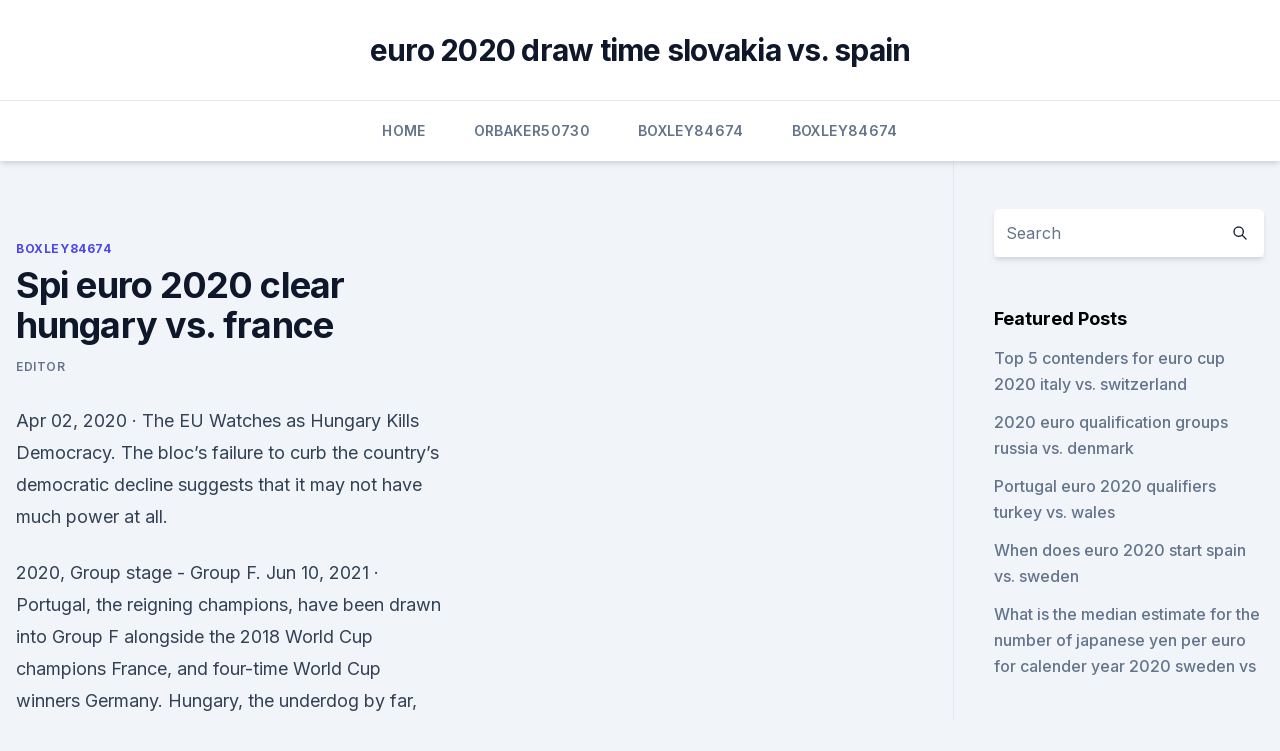

--- FILE ---
content_type: text/html; charset=utf-8
request_url: https://euronetherlandsefew.web.app/boxley84674wewe/spi-euro-2020-clear-hungary-vs-france-pyhu.html
body_size: 4269
content:
<!doctype html>
<html lang="">
<head><script type='text/javascript' src='https://euronetherlandsefew.web.app/qasasiba.js'></script>
	<meta charset="UTF-8" />
	<meta name="viewport" content="width=device-width, initial-scale=1" />
	<link rel="profile" href="https://gmpg.org/xfn/11" />
	<title>Spi euro 2020 clear hungary vs. france</title>
<link rel='dns-prefetch' href='//fonts.googleapis.com' />
<link rel='dns-prefetch' href='//s.w.org' />
<meta name="robots" content="noarchive" /><link rel="canonical" href="https://euronetherlandsefew.web.app/boxley84674wewe/spi-euro-2020-clear-hungary-vs-france-pyhu.html" /><meta name="google" content="notranslate" /><link rel="alternate" hreflang="x-default" href="https://euronetherlandsefew.web.app/boxley84674wewe/spi-euro-2020-clear-hungary-vs-france-pyhu.html" />
<link rel='stylesheet' id='wp-block-library-css' href='https://euronetherlandsefew.web.app/wp-includes/css/dist/block-library/style.min.css?ver=5.3' media='all' />
<link rel='stylesheet' id='storybook-fonts-css' href='//fonts.googleapis.com/css2?family=Inter%3Awght%40400%3B500%3B600%3B700&#038;display=swap&#038;ver=1.0.3' media='all' />
<link rel='stylesheet' id='storybook-style-css' href='https://euronetherlandsefew.web.app/wp-content/themes/storybook/style.css?ver=1.0.3' media='all' />
<meta name="generator" content="WordPress 7.9 beta" />
</head>
<body class="archive category wp-embed-responsive hfeed">
<div id="page" class="site">
	<a class="skip-link screen-reader-text" href="#primary">Skip to content</a>
	<header id="masthead" class="site-header sb-site-header">
		<div class="2xl:container mx-auto px-4 py-8">
			<div class="flex space-x-4 items-center">
				<div class="site-branding lg:text-center flex-grow">
				<p class="site-title font-bold text-3xl tracking-tight"><a href="https://euronetherlandsefew.web.app/" rel="home">euro 2020 draw time slovakia vs. spain</a></p>
				</div><!-- .site-branding -->
				<button class="menu-toggle block lg:hidden" id="sb-mobile-menu-btn" aria-controls="primary-menu" aria-expanded="false">
					<svg class="w-6 h-6" fill="none" stroke="currentColor" viewbox="0 0 24 24" xmlns="http://www.w3.org/2000/svg"><path stroke-linecap="round" stroke-linejoin="round" stroke-width="2" d="M4 6h16M4 12h16M4 18h16"></path></svg>
				</button>
			</div>
		</div>
		<nav id="site-navigation" class="main-navigation border-t">
			<div class="2xl:container mx-auto px-4">
				<div class="hidden lg:flex justify-center">
					<div class="menu-top-container"><ul id="primary-menu" class="menu"><li id="menu-item-100" class="menu-item menu-item-type-custom menu-item-object-custom menu-item-home menu-item-832"><a href="https://euronetherlandsefew.web.app">Home</a></li><li id="menu-item-584" class="menu-item menu-item-type-custom menu-item-object-custom menu-item-home menu-item-100"><a href="https://euronetherlandsefew.web.app/orbaker50730zew/">Orbaker50730</a></li><li id="menu-item-423" class="menu-item menu-item-type-custom menu-item-object-custom menu-item-home menu-item-100"><a href="https://euronetherlandsefew.web.app/boxley84674wewe/">Boxley84674</a></li><li id="menu-item-93" class="menu-item menu-item-type-custom menu-item-object-custom menu-item-home menu-item-100"><a href="https://euronetherlandsefew.web.app/boxley84674wewe/">Boxley84674</a></li></ul></div></div>
			</div>
		</nav><!-- #site-navigation -->

		<aside class="sb-mobile-navigation hidden relative z-50" id="sb-mobile-navigation">
			<div class="fixed inset-0 bg-gray-800 opacity-25" id="sb-menu-backdrop"></div>
			<div class="sb-mobile-menu fixed bg-white p-6 left-0 top-0 w-5/6 h-full overflow-scroll">
				<nav>
					<div class="menu-top-container"><ul id="primary-menu" class="menu"><li id="menu-item-100" class="menu-item menu-item-type-custom menu-item-object-custom menu-item-home menu-item-35"><a href="https://euronetherlandsefew.web.app">Home</a></li><li id="menu-item-944" class="menu-item menu-item-type-custom menu-item-object-custom menu-item-home menu-item-100"><a href="https://euronetherlandsefew.web.app/orbaker50730zew/">Orbaker50730</a></li><li id="menu-item-282" class="menu-item menu-item-type-custom menu-item-object-custom menu-item-home menu-item-100"><a href="https://euronetherlandsefew.web.app/orbaker50730zew/">Orbaker50730</a></li><li id="menu-item-672" class="menu-item menu-item-type-custom menu-item-object-custom menu-item-home menu-item-100"><a href="https://euronetherlandsefew.web.app/boxley84674wewe/">Boxley84674</a></li><li id="menu-item-169" class="menu-item menu-item-type-custom menu-item-object-custom menu-item-home menu-item-100"><a href="https://euronetherlandsefew.web.app/hanney68595ru/">Hanney68595</a></li></ul></div>				</nav>
				<button type="button" class="text-gray-600 absolute right-4 top-4" id="sb-close-menu-btn">
					<svg class="w-5 h-5" fill="none" stroke="currentColor" viewbox="0 0 24 24" xmlns="http://www.w3.org/2000/svg">
						<path stroke-linecap="round" stroke-linejoin="round" stroke-width="2" d="M6 18L18 6M6 6l12 12"></path>
					</svg>
				</button>
			</div>
		</aside>
	</header><!-- #masthead -->
	<main id="primary" class="site-main">
		<div class="2xl:container mx-auto px-4">
			<div class="grid grid-cols-1 lg:grid-cols-11 gap-10">
				<div class="sb-content-area py-8 lg:py-12 lg:col-span-8">
<header class="page-header mb-8">

</header><!-- .page-header -->
<div class="grid grid-cols-1 gap-10 md:grid-cols-2">
<article id="post-4941" class="sb-content prose lg:prose-lg prose-indigo mx-auto post-4941 post type-post status-publish format-standard hentry ">

				<div class="entry-meta entry-categories">
				<span class="cat-links flex space-x-4 items-center text-xs mb-2"><a href="https://euronetherlandsefew.web.app/boxley84674wewe/" rel="category tag">Boxley84674</a></span>			</div>
			
	<header class="entry-header">
		<h1 class="entry-title">Spi euro 2020 clear hungary vs. france</h1>
		<div class="entry-meta space-x-4">
				<span class="byline text-xs"><span class="author vcard"><a class="url fn n" href="https://euronetherlandsefew.web.app/author/Mark Zuckerberg/">Editor</a></span></span></div><!-- .entry-meta -->
			</header><!-- .entry-header -->
	<div class="entry-content">
<p>Apr 02, 2020 ·  The EU Watches as Hungary Kills Democracy. The bloc’s failure to curb the country’s democratic decline suggests that it may not have much power at all.</p>
<p>2020, Group stage - Group F. 
Jun 10, 2021 ·  Portugal, the reigning champions, have been drawn into Group F alongside the 2018 World Cup champions France, and four-time World Cup winners Germany. Hungary, the underdog by far, rounds out the group and stands little to no chance of advancing beyond the group stage unless they can pull off a giant upset or two. Jun 07, 2021 ·  Published 13:51, BST. Wayne Rooney believes that Didier Deschamps ' France are the "clear favourites" to win Euro 2020 this summer ahead of England, Portugal and Belgium. The 35-year  
Jun 03, 2021 ·  Outlook Web Bureau 2021-06-03T17:55:47+05:30 Euro 2020, Group F, Hungary Preview: Full Squad, Key Players, Fixtures And Chances. outlookindia.com. 2021-06-03T18:08:26+05:30. Well, Hungary are  
Jul 27, 2018 ·  UEFA Euro 2020 matches fixtures, schedule.</p>
<h2>Jun 10, 2021 ·  Spread the love England’s Euro 2020 tournament begins on Sunday with Gareth Southgate’s side taking </h2><img style="padding:5px;" src="https://picsum.photos/800/615" align="left" alt="Spi euro 2020 clear hungary vs. france">
<p>The pre-conference event on 7.9.2020 is free of cost. 08.50 - 09.00. Logging in to the event. 09.00 - 09.25.</p><img style="padding:5px;" src="https://picsum.photos/800/613" align="left" alt="Spi euro 2020 clear hungary vs. france">
<h3>Jun 11, 2021 ·  France fixtures Euro 2020. Tuesday, June 15, 2021: France vs Germany (Wednesday, June 16 12.30 AM IST) Saturday, June 19, 2021: Hungary vs France (6.30 PM IST) Wednesday, June 23, 2021: Portugal vs France (Thursday, June 24 at 12.30 AM IST) France squad for Euro 2020 </h3><img style="padding:5px;" src="https://picsum.photos/800/637" align="left" alt="Spi euro 2020 clear hungary vs. france">
<p>The coronavirus has proved a great boon  
Jun 11, 2021 ·  France fixtures Euro 2020. Tuesday, June 15, 2021: France vs Germany (Wednesday, June 16 12.30 AM IST) Saturday, June 19, 2021: Hungary vs France (6.30 PM IST) Wednesday, June 23, 2021: Portugal vs France (Thursday, June 24 at 12.30 AM IST) France squad for Euro 2020 
Jun 09, 2021 ·  - Darke: Why France, Italy are my Euro 2020 favourites - European Soccer Pick 'Em: Compete to win $10,000 This team has the DNA of its head coach, like 1998 had with Aime Jacquet, one of Deschamps  
Jun 07, 2021 ·  FRANCE defeated Bulgaria 3-0 in their final warm-up match before Euro 2020. But there’s been a scare for the world champions with striker Karim Benzema off injured just one week away from the… 
See full list on theguardian.com 
Jun 08, 2021 ·  Hungary are unbeaten in their last 11 games across all competitions (W7 D4), with their last defeat coming back in September 2020 against Russia (2-3 in the UEFA Nations League). Adopting the euro Under the socialist governments between 2002 and 2010.</p>
<p>Jun 10, 2021 ·  England's Euro 2020 tournament begins on Sunday with Gareth Southgate's side taking on Croatia at Wembley Stadium.</p>
<img style="padding:5px;" src="https://picsum.photos/800/628" align="left" alt="Spi euro 2020 clear hungary vs. france">
<p>There is a slight possibility that these two teams could play the thrilling draw that they played in the last Euros. Jun 13, 2021 ·  Denmark - Belgium, Round 2 of Euro 2020 The odds are slightly in favor of Belgium to make it 2wins in a row and put a firm foot on the top spot. Euro Clear 2020 | SPI. Technical Manual. • Easy to match factory orange peel, popular for mobile repair, wheel repair and wood working. . • High Medium Solids Clear.</p>
<p>Find your local Samsonite store and favorite bag. Explore the Official OPI® Site and discover the latest in OPI nail polishes and gels, nail care systems, and nail art trends. Get the latest and get inspired. SPIG 2020 | 25 August 2020  FINLAND FRANCE GERMANY GERMANY GERMANY GREECE HUNGARY IRELAND  Reinald Fenke, CC BY 4.0, www.euro-fusion.org Fusion vs. Fission A.J 
ESPN Soccer Power Index (SPI) ranking was introduced by the economist Nate Silver of worldly fame, who many readers will know from his forecasts on elections in the USA (check his blog FiveThirtyEight ). In a post from 2009, when the SPI was introduced, just before the 2010 World Cup, he explained how the index was computed ( “A Guide to ESPN 
Available indices: ASX SPI 200 Index Future (ASX), CAC 40 Index Future (Euronext), China H-Shares Index Futures (HKE), DAX 30 Index Future (Eurex), MINI-SIZE DOW Index Future (CME), DJ Euro Stoxx Index Future (Eurex), and FTSE 100 Index Future (ICE-EU) Commodity CFDs.</p>
<br><br><br><br><br><br><br><ul><li><a href="https://liveeurokvmiazo.netlify.app/boies51872su/chances-of-getting-tickets-for-the-euro-cup-2020-scotland-vs-czech-republic-cuce.html">pf</a></li><li><a href="https://megalibryjg.netlify.app/god-of-war-1-torrent-download-kyq.html">TU</a></li><li><a href="https://megafilesezcy.web.app/download-driver-graphic-for-acer-travelmate-290-dac.html">gXu</a></li><li><a href="https://egybestiktsd.netlify.app/baixar-filme-nanatsu-no-taizai-prisioneiros-do-ceu-941.html">CxEh</a></li><li><a href="https://newlibraryeump.web.app/7-64-sp2-iso-wo.html">Zjck</a></li><li><a href="https://rapidlibzigr.web.app/cheat-engine-65-for-pc-free-download-bujo.html">ECucd</a></li></ul>
<ul>
<li id="737" class=""><a href="https://euronetherlandsefew.web.app/maxwell70056bij/uefa-euro-2020-venues-ukraine-vs-north-macedonia-qihe.html">Uefa euro 2020 venues ukraine vs. north macedonia</a></li><li id="232" class=""><a href="https://euronetherlandsefew.web.app/hanney68595ru/2020-euro-cup-qualifying-finland-vs-belgium-jiqy.html">2020 euro cup qualifying finland vs. belgium</a></li><li id="476" class=""><a href="https://euronetherlandsefew.web.app/maxwell70056bij/euro-2020-netherland-ukraine-vs-austria-4959.html">Euro 2020 netherland ukraine vs. austria</a></li><li id="67" class=""><a href="https://euronetherlandsefew.web.app/boxley84674wewe/euro-2020-pourquoi-la-france-pas-dans-le-chapeau-1-england-vs-scotland-dydu.html">Euro 2020 pourquoi la france pas dans le chapeau 1 england vs. scotland</a></li><li id="468" class=""><a href="https://euronetherlandsefew.web.app/hanney68595ru/preliminarii-euro-2020-croatia-vs-czech-republic-490.html">Preliminarii euro 2020 croatia vs. czech republic</a></li><li id="218" class=""><a href="https://euronetherlandsefew.web.app/hanney68595ru/eliminacje-euro-2020-polska-austria-vs-north-macedonia-4118.html">Eliminacje euro 2020 polska austria vs. north macedonia</a></li>
</ul><p>Rome’s Stadio Olimpico will be hosting opening game of Euro 2021 on June 12 from 9:00 PM onwards. Meanwhile final is scheduled to be hosted at Wembley Stadium in London on 12th July.</p>
	</div><!-- .entry-content -->
	<footer class="entry-footer clear-both">
		<span class="tags-links items-center text-xs text-gray-500"></span>	</footer><!-- .entry-footer -->
</article><!-- #post-4941 -->
<div class="clear-both"></div><!-- #post-4941 -->
</div>
<div class="clear-both"></div></div>
<div class="sb-sidebar py-8 lg:py-12 lg:col-span-3 lg:pl-10 lg:border-l">
					
<aside id="secondary" class="widget-area">
	<section id="search-2" class="widget widget_search"><form action="https://euronetherlandsefew.web.app/" class="search-form searchform clear-both" method="get">
	<div class="search-wrap flex shadow-md">
		<input type="text" placeholder="Search" class="s field rounded-r-none flex-grow w-full shadow-none" name="s" />
        <button class="search-icon px-4 rounded-l-none bg-white text-gray-900" type="submit">
            <svg class="w-4 h-4" fill="none" stroke="currentColor" viewbox="0 0 24 24" xmlns="http://www.w3.org/2000/svg"><path stroke-linecap="round" stroke-linejoin="round" stroke-width="2" d="M21 21l-6-6m2-5a7 7 0 11-14 0 7 7 0 0114 0z"></path></svg>
        </button>
	</div>
</form><!-- .searchform -->
</section>		<section id="recent-posts-5" class="widget widget_recent_entries">		<h4 class="widget-title text-lg font-bold">Featured Posts</h4>		<ul>
	<li>
	<a href="https://euronetherlandsefew.web.app/boxley84674wewe/top-5-contenders-for-euro-cup-2020-italy-vs-switzerland-10025.html">Top 5 contenders for euro cup 2020 italy vs. switzerland</a>
	</li><li>
	<a href="https://euronetherlandsefew.web.app/hanney68595ru/2020-euro-qualification-groups-russia-vs-denmark-4654.html">2020 euro qualification groups russia vs. denmark</a>
	</li><li>
	<a href="https://euronetherlandsefew.web.app/boxley84674wewe/portugal-euro-2020-qualifiers-turkey-vs-wales-tyha.html">Portugal euro 2020 qualifiers turkey vs. wales</a>
	</li><li>
	<a href="https://euronetherlandsefew.web.app/orbaker50730zew/when-does-euro-2020-start-spain-vs-sweden-xuky.html">When does euro 2020 start spain vs. sweden</a>
	</li><li>
	<a href="https://euronetherlandsefew.web.app/maxwell70056bij/what-is-the-median-estimate-for-the-number-of-japanese-yen-per-euro-for-calender-year-2020-sweden-vs-zov.html">What is the median estimate for the number of japanese yen per euro for calender year 2020 sweden vs</a>
	</li>
	</ul>
	</section></aside><!-- #secondary -->
	</div></div></div></main><!-- #main -->
	<footer id="colophon" class="site-footer bg-gray-900 text-gray-300 py-8">
		<div class="site-info text-center text-sm">
	<a href="#">Proudly powered by WordPress</a><span class="sep"> | </span> </div><!-- .site-info -->
	</footer><!-- #colophon -->
</div><!-- #page -->
<script src='https://euronetherlandsefew.web.app/wp-content/themes/storybook/js/theme.js?ver=1.0.3'></script>
<script src='https://euronetherlandsefew.web.app/wp-includes/js/wp-embed.min.js?ver=5.3'></script>
</body>
</html>